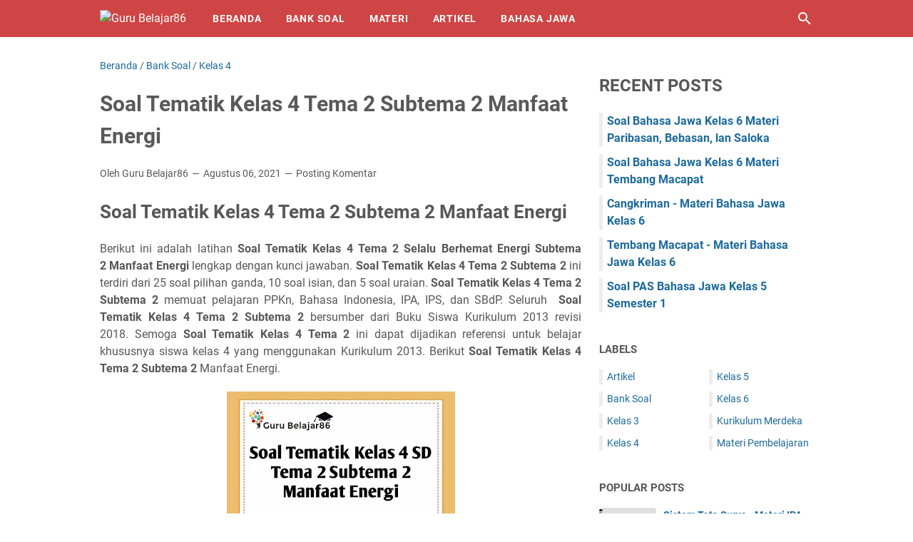

--- FILE ---
content_type: text/html; charset=utf-8
request_url: https://www.google.com/recaptcha/api2/aframe
body_size: 270
content:
<!DOCTYPE HTML><html><head><meta http-equiv="content-type" content="text/html; charset=UTF-8"></head><body><script nonce="FfKQ_JnCbmBGJRMODZ3Thw">/** Anti-fraud and anti-abuse applications only. See google.com/recaptcha */ try{var clients={'sodar':'https://pagead2.googlesyndication.com/pagead/sodar?'};window.addEventListener("message",function(a){try{if(a.source===window.parent){var b=JSON.parse(a.data);var c=clients[b['id']];if(c){var d=document.createElement('img');d.src=c+b['params']+'&rc='+(localStorage.getItem("rc::a")?sessionStorage.getItem("rc::b"):"");window.document.body.appendChild(d);sessionStorage.setItem("rc::e",parseInt(sessionStorage.getItem("rc::e")||0)+1);localStorage.setItem("rc::h",'1768760406973');}}}catch(b){}});window.parent.postMessage("_grecaptcha_ready", "*");}catch(b){}</script></body></html>

--- FILE ---
content_type: text/javascript; charset=UTF-8
request_url: https://www.gurubelajar86.com/2021/08/soal-tematik-kelas-4-tema-2-subtema-2.html?action=getFeed&widgetId=Feed1&widgetType=Feed&responseType=js&xssi_token=AOuZoY4X7FSqe5g1XFo-20qMUK52R5J1xQ%3A1768760404543
body_size: 173
content:
try {
_WidgetManager._HandleControllerResult('Feed1', 'getFeed',{'status': 'ok', 'feed': {'entries': [{'title': 'Soal Bahasa Jawa Kelas 6 Materi Paribasan, Bebasan, lan Saloka', 'link': 'https://www.gurubelajar86.com/2024/03/soal-bahasa-jawa-kelas-6-materi.html', 'publishedDate': '2024-03-05T05:12:00.000-08:00', 'author': 'Guru Belajar86'}, {'title': 'Soal Bahasa Jawa Kelas 6 Materi Tembang Macapat', 'link': 'https://www.gurubelajar86.com/2024/03/soal-bahasa-jawa-kelas-6-materi-tembang.html', 'publishedDate': '2024-03-02T03:04:00.000-08:00', 'author': 'Guru Belajar86'}, {'title': 'Cangkriman - Materi Bahasa Jawa Kelas 6', 'link': 'https://www.gurubelajar86.com/2024/01/cangkriman-materi-bahasa-jawa-kelas-6.html', 'publishedDate': '2024-01-31T04:23:00.000-08:00', 'author': 'Guru Belajar86'}, {'title': 'Tembang Macapat - Materi Bahasa Jawa Kelas 6', 'link': 'https://www.gurubelajar86.com/2024/01/tembang-macapat-materi-bahasa-jawa.html', 'publishedDate': '2024-01-26T15:26:00.000-08:00', 'author': 'Guru Belajar86'}, {'title': 'Soal PAS Bahasa Jawa Kelas 5 Semester 1', 'link': 'https://www.gurubelajar86.com/2024/01/soal-pas-bahasa-jawa-kelas-5-semester-1.html', 'publishedDate': '2024-01-24T23:34:00.000-08:00', 'author': 'Guru Belajar86'}], 'title': 'Guru Belajar86'}});
} catch (e) {
  if (typeof log != 'undefined') {
    log('HandleControllerResult failed: ' + e);
  }
}


--- FILE ---
content_type: text/javascript; charset=UTF-8
request_url: https://www.gurubelajar86.com/feeds/posts/summary/-/Kelas%204?alt=json-in-script&callback=bacaJuga&max-results=5
body_size: 2426
content:
// API callback
bacaJuga({"version":"1.0","encoding":"UTF-8","feed":{"xmlns":"http://www.w3.org/2005/Atom","xmlns$openSearch":"http://a9.com/-/spec/opensearchrss/1.0/","xmlns$blogger":"http://schemas.google.com/blogger/2008","xmlns$georss":"http://www.georss.org/georss","xmlns$gd":"http://schemas.google.com/g/2005","xmlns$thr":"http://purl.org/syndication/thread/1.0","id":{"$t":"tag:blogger.com,1999:blog-7878071707745643651"},"updated":{"$t":"2025-12-28T09:53:52.800+07:00"},"category":[{"term":"Bank Soal"},{"term":"Kelas 5"},{"term":"Kelas 6"},{"term":"Materi Pembelajaran"},{"term":"Artikel"},{"term":"Kelas 4"},{"term":"Kelas 3"},{"term":"Kurikulum Merdeka"}],"title":{"type":"text","$t":"Guru Belajar86"},"subtitle":{"type":"html","$t":"Blog Guru Belajar86 merupakan blog yang berisi tentang seputar informasi pada dunia pendidikan. Blog ini menyajikan tentang perangkat pembelajaran, materi pembelajaran, buku guru dan siswa kurikulum 2013, bank soal, soal online, artikel yang bertema pendidikan serta membahas Penelitian Tindakan Kelas (PTK) yang sangat dibutuhkan oleh guru."},"link":[{"rel":"http://schemas.google.com/g/2005#feed","type":"application/atom+xml","href":"https:\/\/www.gurubelajar86.com\/feeds\/posts\/summary"},{"rel":"self","type":"application/atom+xml","href":"https:\/\/www.blogger.com\/feeds\/7878071707745643651\/posts\/summary\/-\/Kelas+4?alt=json-in-script\u0026max-results=5"},{"rel":"alternate","type":"text/html","href":"https:\/\/www.gurubelajar86.com\/search\/label\/Kelas%204"},{"rel":"hub","href":"http://pubsubhubbub.appspot.com/"},{"rel":"next","type":"application/atom+xml","href":"https:\/\/www.blogger.com\/feeds\/7878071707745643651\/posts\/summary\/-\/Kelas+4\/-\/Kelas+4?alt=json-in-script\u0026start-index=6\u0026max-results=5"}],"author":[{"name":{"$t":"Guru Belajar86"},"uri":{"$t":"http:\/\/www.blogger.com\/profile\/12755968927982259167"},"email":{"$t":"noreply@blogger.com"},"gd$image":{"rel":"http://schemas.google.com/g/2005#thumbnail","width":"16","height":"16","src":"https:\/\/img1.blogblog.com\/img\/b16-rounded.gif"}}],"generator":{"version":"7.00","uri":"http://www.blogger.com","$t":"Blogger"},"openSearch$totalResults":{"$t":"25"},"openSearch$startIndex":{"$t":"1"},"openSearch$itemsPerPage":{"$t":"5"},"entry":[{"id":{"$t":"tag:blogger.com,1999:blog-7878071707745643651.post-3233219189034058778"},"published":{"$t":"2022-11-21T10:42:00.003+07:00"},"updated":{"$t":"2022-11-21T10:42:12.366+07:00"},"category":[{"scheme":"http://www.blogger.com/atom/ns#","term":"Bank Soal"},{"scheme":"http://www.blogger.com/atom/ns#","term":"Kelas 4"}],"title":{"type":"text","$t":"Soal Tematik Kelas 4 Tema 6 Subtema 3 Giat Berusaha Meraih Cita-Cita"},"summary":{"type":"text","$t":"Soal Tematik Kelas 4 Tema 6\u0026nbsp;Subtema 3\u0026nbsp;Giat Berusaha Meraih Cita-Cita.Berikut ini adalah latihan\u0026nbsp;Soal Tematik Kelas 4 Tema 6\u0026nbsp;Subtema 3\u0026nbsp;Hebatnya Cita-Citaku.\u0026nbsp;lengkap dengan kunci jawaban.\u0026nbsp;Soal Tematik Kelas 4 Tema 6 Subtema 3\u0026nbsp;ini terdiri dari 25 soal pilihan ganda, 10 soal isian, dan 5 soal uraian.\u0026nbsp;Soal Tematik Kelas 4 Tema 6 Subtema 3\u0026nbsp;memuat "},"link":[{"rel":"replies","type":"application/atom+xml","href":"https:\/\/www.gurubelajar86.com\/feeds\/3233219189034058778\/comments\/default","title":"Posting Komentar"},{"rel":"replies","type":"text/html","href":"https:\/\/www.gurubelajar86.com\/2022\/11\/soal-tematik-kelas-4-tema-6-subtema-3.html#comment-form","title":"0 Komentar"},{"rel":"edit","type":"application/atom+xml","href":"https:\/\/www.blogger.com\/feeds\/7878071707745643651\/posts\/default\/3233219189034058778"},{"rel":"self","type":"application/atom+xml","href":"https:\/\/www.blogger.com\/feeds\/7878071707745643651\/posts\/default\/3233219189034058778"},{"rel":"alternate","type":"text/html","href":"https:\/\/www.gurubelajar86.com\/2022\/11\/soal-tematik-kelas-4-tema-6-subtema-3.html","title":"Soal Tematik Kelas 4 Tema 6 Subtema 3 Giat Berusaha Meraih Cita-Cita"}],"author":[{"name":{"$t":"Guru Belajar86"},"uri":{"$t":"http:\/\/www.blogger.com\/profile\/12755968927982259167"},"email":{"$t":"noreply@blogger.com"},"gd$image":{"rel":"http://schemas.google.com/g/2005#thumbnail","width":"16","height":"16","src":"https:\/\/img1.blogblog.com\/img\/b16-rounded.gif"}}],"media$thumbnail":{"xmlns$media":"http://search.yahoo.com/mrss/","url":"https:\/\/blogger.googleusercontent.com\/img\/b\/R29vZ2xl\/AVvXsEiXicStBX3fJ8k8j34Rm7ThkLoSnkBC0X9D_xVAwsyEEApmC66dDkgA6ID6K_KeNLkCj2H8zAcpXEbzCoCZVuTOKQWjt5wNDlS97RsyZ6I4BggXo88vehX-okKQEzub5wEyi0Zi-7_sCmE\/s72-c\/20201203_213511.jpg","height":"72","width":"72"},"thr$total":{"$t":"0"},"georss$featurename":{"$t":"Indonesia"},"georss$point":{"$t":"-0.789275 113.921327"},"georss$box":{"$t":"-29.099508836178845 78.765077 27.520958836178846 149.07757700000002"}},{"id":{"$t":"tag:blogger.com,1999:blog-7878071707745643651.post-3010575026686208512"},"published":{"$t":"2022-11-19T17:18:00.008+07:00"},"updated":{"$t":"2022-11-21T10:42:39.713+07:00"},"category":[{"scheme":"http://www.blogger.com/atom/ns#","term":"Bank Soal"},{"scheme":"http://www.blogger.com/atom/ns#","term":"Kelas 4"}],"title":{"type":"text","$t":"Soal Tematik Kelas 4 Tema 6 Subtema 2 Hebatnya Cita-Citaku"},"summary":{"type":"text","$t":"Soal Tematik Kelas 4 Tema 6\u0026nbsp;Subtema 2\u0026nbsp;Hebatnya Cita-CitakuBerikut ini adalah latihan\u0026nbsp;Soal Tematik Kelas 4 Tema 6\u0026nbsp;Subtema 2\u0026nbsp;Hebatnya Cita-Citaku.\u0026nbsp;lengkap dengan kunci jawaban.\u0026nbsp;Soal Tematik Kelas 4 Tema 6 Subtema 2\u0026nbsp;ini terdiri dari 25 soal pilihan ganda, 10 soal isian, dan 5 soal uraian.\u0026nbsp;Soal Tematik Kelas 4 Tema 6 Subtema 2\u0026nbsp;memuat pelajaran PPKn, "},"link":[{"rel":"replies","type":"application/atom+xml","href":"https:\/\/www.gurubelajar86.com\/feeds\/3010575026686208512\/comments\/default","title":"Posting Komentar"},{"rel":"replies","type":"text/html","href":"https:\/\/www.gurubelajar86.com\/2022\/11\/soal-tematik-kelas-4-tema-6-subtema-2.html#comment-form","title":"0 Komentar"},{"rel":"edit","type":"application/atom+xml","href":"https:\/\/www.blogger.com\/feeds\/7878071707745643651\/posts\/default\/3010575026686208512"},{"rel":"self","type":"application/atom+xml","href":"https:\/\/www.blogger.com\/feeds\/7878071707745643651\/posts\/default\/3010575026686208512"},{"rel":"alternate","type":"text/html","href":"https:\/\/www.gurubelajar86.com\/2022\/11\/soal-tematik-kelas-4-tema-6-subtema-2.html","title":"Soal Tematik Kelas 4 Tema 6 Subtema 2 Hebatnya Cita-Citaku"}],"author":[{"name":{"$t":"Guru Belajar86"},"uri":{"$t":"http:\/\/www.blogger.com\/profile\/12755968927982259167"},"email":{"$t":"noreply@blogger.com"},"gd$image":{"rel":"http://schemas.google.com/g/2005#thumbnail","width":"16","height":"16","src":"https:\/\/img1.blogblog.com\/img\/b16-rounded.gif"}}],"media$thumbnail":{"xmlns$media":"http://search.yahoo.com/mrss/","url":"https:\/\/blogger.googleusercontent.com\/img\/b\/R29vZ2xl\/AVvXsEjAC_x1hVU1nlZ9wXvROWtEl3MF-ILE8_bHw0HjyMkrZdd7V5ovXutTOAux_Z3n9OA3qB-g7Hw-T8x9iy_usJkcFde4yjcexDjIPffik0fadLIlgISn1UwgerDmtpvIhlWmm2VXhxtbvOw\/s72-c\/20201203_213417.jpg","height":"72","width":"72"},"thr$total":{"$t":"0"},"georss$featurename":{"$t":"Indonesia"},"georss$point":{"$t":"-0.789275 113.921327"},"georss$box":{"$t":"-29.099508836178845 78.765077 27.520958836178846 149.07757700000002"}},{"id":{"$t":"tag:blogger.com,1999:blog-7878071707745643651.post-4276130061614301221"},"published":{"$t":"2022-10-21T15:10:00.004+07:00"},"updated":{"$t":"2022-10-25T10:17:09.179+07:00"},"category":[{"scheme":"http://www.blogger.com/atom/ns#","term":"Bank Soal"},{"scheme":"http://www.blogger.com/atom/ns#","term":"Kelas 4"}],"title":{"type":"text","$t":"Soal Tematik Kelas 4 Tema 5 Subtema 3"},"summary":{"type":"text","$t":"Soal Tematik Kelas 4 Tema 5 Subtema 3Berikut ini adalah latihan\u0026nbsp;Soal Tematik Kelas 4 Tema 5 Subtema 3\u0026nbsp;lengkap dengan kunci jawaban.\u0026nbsp;Soal Tematik Kelas 4 Tema 5 Subtema 3\u0026nbsp;ini terdiri dari 25 soal pilihan ganda, 10 soal isian, dan 5 soal uraian. Seluruh\u0026nbsp;Soal Tematik Kelas 4 Tema 5 Subtema 3\u0026nbsp;bersumber dari Buku Siswa Kurikulum 2013. Semoga\u0026nbsp;Soal Tematik Kelas 4 Tema"},"link":[{"rel":"replies","type":"application/atom+xml","href":"https:\/\/www.gurubelajar86.com\/feeds\/4276130061614301221\/comments\/default","title":"Posting Komentar"},{"rel":"replies","type":"text/html","href":"https:\/\/www.gurubelajar86.com\/2022\/10\/soal-tematik-kelas-4-tema-5-subtema-3.html#comment-form","title":"0 Komentar"},{"rel":"edit","type":"application/atom+xml","href":"https:\/\/www.blogger.com\/feeds\/7878071707745643651\/posts\/default\/4276130061614301221"},{"rel":"self","type":"application/atom+xml","href":"https:\/\/www.blogger.com\/feeds\/7878071707745643651\/posts\/default\/4276130061614301221"},{"rel":"alternate","type":"text/html","href":"https:\/\/www.gurubelajar86.com\/2022\/10\/soal-tematik-kelas-4-tema-5-subtema-3.html","title":"Soal Tematik Kelas 4 Tema 5 Subtema 3"}],"author":[{"name":{"$t":"Guru Belajar86"},"uri":{"$t":"http:\/\/www.blogger.com\/profile\/12755968927982259167"},"email":{"$t":"noreply@blogger.com"},"gd$image":{"rel":"http://schemas.google.com/g/2005#thumbnail","width":"16","height":"16","src":"https:\/\/img1.blogblog.com\/img\/b16-rounded.gif"}}],"media$thumbnail":{"xmlns$media":"http://search.yahoo.com/mrss/","url":"https:\/\/blogger.googleusercontent.com\/img\/b\/R29vZ2xl\/AVvXsEjCqqQVGtexqFUNCx1KfDUmCSkSm3eh-rpto3RmzGEvlK6ljjSN8s6VFT5IgXogZJ3fgfQTk1VaW7b0wEYQGHEvQ2L7zmiDWd8QuWvBbdpq5rDORH6r7zjQLfqM3lsxBnFFDgHZxobDZaDnRix6JhaQFJ-sV3ntW3B94OLlMZZFtFzGKTEtqMTy1Aym\/s72-w320-h180-c\/20221021_150755_0000.png","height":"72","width":"72"},"thr$total":{"$t":"0"},"georss$featurename":{"$t":"Indonesia"},"georss$point":{"$t":"-0.789275 113.921327"},"georss$box":{"$t":"-18.008389868162702 78.765077000000034 16.429839868162702 149.07757699999996"}},{"id":{"$t":"tag:blogger.com,1999:blog-7878071707745643651.post-2950862681091317180"},"published":{"$t":"2022-10-20T16:35:00.004+07:00"},"updated":{"$t":"2022-10-25T10:17:57.414+07:00"},"category":[{"scheme":"http://www.blogger.com/atom/ns#","term":"Bank Soal"},{"scheme":"http://www.blogger.com/atom/ns#","term":"Kelas 4"}],"title":{"type":"text","$t":"Soal Tematik Kelas 4 Tema 5 Subtema 2"},"summary":{"type":"text","$t":"Soal Tematik Kelas 4 Tema 5 Subtema 2Berikut ini adalah latihan\u0026nbsp;Soal Tematik Kelas 4 Tema 5 Subtema 2\u0026nbsp;lengkap dengan kunci jawaban.\u0026nbsp;Soal Tematik Kelas 4 Tema 5 Subtema 2\u0026nbsp;ini terdiri dari 25 soal pilihan ganda, 10 soal isian, dan 5 soal uraian. Seluruh\u0026nbsp;Soal Tematik Kelas 4 Tema 5 Subtema 2\u0026nbsp;bersumber dari Buku Siswa Kurikulum 2013. Semoga\u0026nbsp;Soal Tematik Kelas 4 Tema"},"link":[{"rel":"replies","type":"application/atom+xml","href":"https:\/\/www.gurubelajar86.com\/feeds\/2950862681091317180\/comments\/default","title":"Posting Komentar"},{"rel":"replies","type":"text/html","href":"https:\/\/www.gurubelajar86.com\/2022\/10\/soal-tematik-kelas-4-tema-5-subtema-2.html#comment-form","title":"0 Komentar"},{"rel":"edit","type":"application/atom+xml","href":"https:\/\/www.blogger.com\/feeds\/7878071707745643651\/posts\/default\/2950862681091317180"},{"rel":"self","type":"application/atom+xml","href":"https:\/\/www.blogger.com\/feeds\/7878071707745643651\/posts\/default\/2950862681091317180"},{"rel":"alternate","type":"text/html","href":"https:\/\/www.gurubelajar86.com\/2022\/10\/soal-tematik-kelas-4-tema-5-subtema-2.html","title":"Soal Tematik Kelas 4 Tema 5 Subtema 2"}],"author":[{"name":{"$t":"Guru Belajar86"},"uri":{"$t":"http:\/\/www.blogger.com\/profile\/12755968927982259167"},"email":{"$t":"noreply@blogger.com"},"gd$image":{"rel":"http://schemas.google.com/g/2005#thumbnail","width":"16","height":"16","src":"https:\/\/img1.blogblog.com\/img\/b16-rounded.gif"}}],"media$thumbnail":{"xmlns$media":"http://search.yahoo.com/mrss/","url":"https:\/\/blogger.googleusercontent.com\/img\/b\/R29vZ2xl\/AVvXsEhL5N9x4d5BZBHbS8qOHjZthtd-VaMRUcj2Gdgxv3Wp9tU0o669icWwbUofsZ3QTsbPImz5mGqHaWGmvusjfaCojy6nwZImyLcEHgDqemUUTfiRKVH0auZ37AOZ5Ukx-EFUCMvsgIrF5ofbynCuwhHmavzar0FZm94-_AvqADeK7nBfCyhHsMqoISNe\/s72-w320-h180-c\/20221020_163312_0000.png","height":"72","width":"72"},"thr$total":{"$t":"0"},"georss$featurename":{"$t":"Indonesia"},"georss$point":{"$t":"-0.789275 113.921327"},"georss$box":{"$t":"-29.099508836178845 78.765077 27.520958836178846 149.07757700000002"}},{"id":{"$t":"tag:blogger.com,1999:blog-7878071707745643651.post-3178840730385178266"},"published":{"$t":"2022-10-20T11:57:00.005+07:00"},"updated":{"$t":"2022-10-25T10:18:51.898+07:00"},"category":[{"scheme":"http://www.blogger.com/atom/ns#","term":"Bank Soal"},{"scheme":"http://www.blogger.com/atom/ns#","term":"Kelas 4"}],"title":{"type":"text","$t":"Soal Tematik Kelas 4 Tema 5 Subtema 1"},"summary":{"type":"text","$t":"Soal Tematik Kelas 4 Tema 5 Subtema 1Berikut ini adalah latihan\u0026nbsp;Soal Tematik Kelas 4 Tema 5 Subtema 1\u0026nbsp;lengkap dengan kunci jawaban.\u0026nbsp;Soal Tematik Kelas 4 Tema 5 Subtema 1\u0026nbsp;ini terdiri dari 25 soal pilihan ganda, 10 soal isian, dan 5 soal uraian. Seluruh\u0026nbsp;Soal Tematik Kelas 4 Tema 5 Subtema 1\u0026nbsp;bersumber dari Buku Siswa Kurikulum 2013. Semoga\u0026nbsp;Soal Tematik Kelas 4 Tema"},"link":[{"rel":"replies","type":"application/atom+xml","href":"https:\/\/www.gurubelajar86.com\/feeds\/3178840730385178266\/comments\/default","title":"Posting Komentar"},{"rel":"replies","type":"text/html","href":"https:\/\/www.gurubelajar86.com\/2022\/10\/soal-tematik-kelas-4-tema-5-subtema-.html#comment-form","title":"0 Komentar"},{"rel":"edit","type":"application/atom+xml","href":"https:\/\/www.blogger.com\/feeds\/7878071707745643651\/posts\/default\/3178840730385178266"},{"rel":"self","type":"application/atom+xml","href":"https:\/\/www.blogger.com\/feeds\/7878071707745643651\/posts\/default\/3178840730385178266"},{"rel":"alternate","type":"text/html","href":"https:\/\/www.gurubelajar86.com\/2022\/10\/soal-tematik-kelas-4-tema-5-subtema-.html","title":"Soal Tematik Kelas 4 Tema 5 Subtema 1"}],"author":[{"name":{"$t":"Guru Belajar86"},"uri":{"$t":"http:\/\/www.blogger.com\/profile\/12755968927982259167"},"email":{"$t":"noreply@blogger.com"},"gd$image":{"rel":"http://schemas.google.com/g/2005#thumbnail","width":"16","height":"16","src":"https:\/\/img1.blogblog.com\/img\/b16-rounded.gif"}}],"media$thumbnail":{"xmlns$media":"http://search.yahoo.com/mrss/","url":"https:\/\/blogger.googleusercontent.com\/img\/b\/R29vZ2xl\/AVvXsEio7L9Oa1GnopXy_z1V6x28uhlVLlNZR0qF6yzZQ5mXD9kX3u9C5a5hQlkCegUUbh1OhQWmxqyXSPXnhW6RwSve4ZUen6gLNNKbZhpNx8E_CcdAd7KMyyEbuBYmmWcmF057UHdxyVt8WKzyr__bxNtfN7smUmiKfGS2Ptq40IagCT7iNH_pNfI1E5z4\/s72-w320-h180-c\/png_20221020_115511_0000.png","height":"72","width":"72"},"thr$total":{"$t":"0"},"georss$featurename":{"$t":"Indonesia"},"georss$point":{"$t":"-0.789275 113.921327"},"georss$box":{"$t":"-29.099508836178845 78.765077 27.520958836178846 149.07757700000002"}}]}});

--- FILE ---
content_type: text/javascript; charset=UTF-8
request_url: https://www.gurubelajar86.com/feeds/posts/summary/-/Bank%20Soal?alt=json-in-script&callback=bacaJuga&max-results=5
body_size: 2683
content:
// API callback
bacaJuga({"version":"1.0","encoding":"UTF-8","feed":{"xmlns":"http://www.w3.org/2005/Atom","xmlns$openSearch":"http://a9.com/-/spec/opensearchrss/1.0/","xmlns$blogger":"http://schemas.google.com/blogger/2008","xmlns$georss":"http://www.georss.org/georss","xmlns$gd":"http://schemas.google.com/g/2005","xmlns$thr":"http://purl.org/syndication/thread/1.0","id":{"$t":"tag:blogger.com,1999:blog-7878071707745643651"},"updated":{"$t":"2025-12-28T09:53:52.800+07:00"},"category":[{"term":"Bank Soal"},{"term":"Kelas 5"},{"term":"Kelas 6"},{"term":"Materi Pembelajaran"},{"term":"Artikel"},{"term":"Kelas 4"},{"term":"Kelas 3"},{"term":"Kurikulum Merdeka"}],"title":{"type":"text","$t":"Guru Belajar86"},"subtitle":{"type":"html","$t":"Blog Guru Belajar86 merupakan blog yang berisi tentang seputar informasi pada dunia pendidikan. Blog ini menyajikan tentang perangkat pembelajaran, materi pembelajaran, buku guru dan siswa kurikulum 2013, bank soal, soal online, artikel yang bertema pendidikan serta membahas Penelitian Tindakan Kelas (PTK) yang sangat dibutuhkan oleh guru."},"link":[{"rel":"http://schemas.google.com/g/2005#feed","type":"application/atom+xml","href":"https:\/\/www.gurubelajar86.com\/feeds\/posts\/summary"},{"rel":"self","type":"application/atom+xml","href":"https:\/\/www.blogger.com\/feeds\/7878071707745643651\/posts\/summary\/-\/Bank+Soal?alt=json-in-script\u0026max-results=5"},{"rel":"alternate","type":"text/html","href":"https:\/\/www.gurubelajar86.com\/search\/label\/Bank%20Soal"},{"rel":"hub","href":"http://pubsubhubbub.appspot.com/"},{"rel":"next","type":"application/atom+xml","href":"https:\/\/www.blogger.com\/feeds\/7878071707745643651\/posts\/summary\/-\/Bank+Soal\/-\/Bank+Soal?alt=json-in-script\u0026start-index=6\u0026max-results=5"}],"author":[{"name":{"$t":"Guru Belajar86"},"uri":{"$t":"http:\/\/www.blogger.com\/profile\/12755968927982259167"},"email":{"$t":"noreply@blogger.com"},"gd$image":{"rel":"http://schemas.google.com/g/2005#thumbnail","width":"16","height":"16","src":"https:\/\/img1.blogblog.com\/img\/b16-rounded.gif"}}],"generator":{"version":"7.00","uri":"http://www.blogger.com","$t":"Blogger"},"openSearch$totalResults":{"$t":"110"},"openSearch$startIndex":{"$t":"1"},"openSearch$itemsPerPage":{"$t":"5"},"entry":[{"id":{"$t":"tag:blogger.com,1999:blog-7878071707745643651.post-1032422055995417775"},"published":{"$t":"2023-10-07T18:23:00.014+07:00"},"updated":{"$t":"2023-10-07T18:27:39.930+07:00"},"category":[{"scheme":"http://www.blogger.com/atom/ns#","term":"Bank Soal"},{"scheme":"http://www.blogger.com/atom/ns#","term":"Kelas 5"},{"scheme":"http://www.blogger.com/atom/ns#","term":"Kurikulum Merdeka"}],"title":{"type":"text","$t":"Soal IPAS Kelas 5 Bab 2 Harmoni dalam Ekosistem Kurikulum Merdeka"},"summary":{"type":"text","$t":"Soal IPAS Kelas 5 Bab 2 Harmoni dalam Ekosistem Kurikulum Merdeka.Berikut ini adalah latihan Soal IPAS Kelas 5 Bab 2 Harmoni dalam Ekosistem. Soal IPAS Kelas 5 Bab 2 Harmoni dalam Ekosistem ini terdiri dari 25 soal pilihan ganda, 10 soal isian, dan 5 soal uraian. Seluruh Soal IPAS Kelas 5 Bab 2 Harmoni dalam Ekosistem Kurikulum Merdeka bersumber dari Buku Siswa Kurikulum Merdeka. Soal IPAS Kelas "},"link":[{"rel":"replies","type":"application/atom+xml","href":"https:\/\/www.gurubelajar86.com\/feeds\/1032422055995417775\/comments\/default","title":"Posting Komentar"},{"rel":"replies","type":"text/html","href":"https:\/\/www.gurubelajar86.com\/2023\/10\/soal-ipas-kelas-5-bab-2.html#comment-form","title":"0 Komentar"},{"rel":"edit","type":"application/atom+xml","href":"https:\/\/www.blogger.com\/feeds\/7878071707745643651\/posts\/default\/1032422055995417775"},{"rel":"self","type":"application/atom+xml","href":"https:\/\/www.blogger.com\/feeds\/7878071707745643651\/posts\/default\/1032422055995417775"},{"rel":"alternate","type":"text/html","href":"https:\/\/www.gurubelajar86.com\/2023\/10\/soal-ipas-kelas-5-bab-2.html","title":"Soal IPAS Kelas 5 Bab 2 Harmoni dalam Ekosistem Kurikulum Merdeka"}],"author":[{"name":{"$t":"Guru Belajar86"},"uri":{"$t":"http:\/\/www.blogger.com\/profile\/12755968927982259167"},"email":{"$t":"noreply@blogger.com"},"gd$image":{"rel":"http://schemas.google.com/g/2005#thumbnail","width":"16","height":"16","src":"https:\/\/img1.blogblog.com\/img\/b16-rounded.gif"}}],"media$thumbnail":{"xmlns$media":"http://search.yahoo.com/mrss/","url":"https:\/\/blogger.googleusercontent.com\/img\/b\/R29vZ2xl\/AVvXsEi8owFf3O4UE1JIuJi2kilmi4CTZt8J-qJyIjlu-uhb9Gl_nEF53FLkKfy-LEd4mLIFFk5Pv-Wq38gEDm7nkx6VFdT4omkWgurhTIKkUwCoE5ayoMcwJCKlKDa4OUh5o3EpouawWScpyBRqRaU05aNOFVZVF777eW72GHHzgp3znVsl6z_f2a17tFf9e18\/s72-c\/20231007_182508_0000.png","height":"72","width":"72"},"thr$total":{"$t":"0"}},{"id":{"$t":"tag:blogger.com,1999:blog-7878071707745643651.post-4839504260898723845"},"published":{"$t":"2023-10-05T10:47:00.000+07:00"},"updated":{"$t":"2023-10-05T10:47:27.495+07:00"},"category":[{"scheme":"http://www.blogger.com/atom/ns#","term":"Bank Soal"},{"scheme":"http://www.blogger.com/atom/ns#","term":"Kelas 5"},{"scheme":"http://www.blogger.com/atom/ns#","term":"Kurikulum Merdeka"}],"title":{"type":"text","$t":"Soal IPAS Kelas 5 Bab 1 Melihat Karena Cahaya, Mendengar Karena Bunyi Kurikulum Merdeka"},"summary":{"type":"text","$t":"Soal IPAS Kelas 5 Bab 1 Melihat Karena Cahaya, Mendengar Karena Bunyi Kurikulum Merdeka.Berikut ini adalah latihan Soal IPAS Kelas 5 Bab 1 Melihat Karena Cahaya, Mendengar Karena Bunyi. Soal IPAS Kelas 5 Bab 1 Melihat Karena Cahaya, Mendengar Karena Bunyi ini terdiri dari 20 soal pilihan ganda, 10 soal isian, dan 5 soal uraian. Seluruh Soal IPAS Kelas 5 Bab 1 Melihat Karena Cahaya, Mendengar "},"link":[{"rel":"replies","type":"application/atom+xml","href":"https:\/\/www.gurubelajar86.com\/feeds\/4839504260898723845\/comments\/default","title":"Posting Komentar"},{"rel":"replies","type":"text/html","href":"https:\/\/www.gurubelajar86.com\/2023\/10\/soal-ipas-kelas-5-bab-1-kurikulum-merdeka.html#comment-form","title":"0 Komentar"},{"rel":"edit","type":"application/atom+xml","href":"https:\/\/www.blogger.com\/feeds\/7878071707745643651\/posts\/default\/4839504260898723845"},{"rel":"self","type":"application/atom+xml","href":"https:\/\/www.blogger.com\/feeds\/7878071707745643651\/posts\/default\/4839504260898723845"},{"rel":"alternate","type":"text/html","href":"https:\/\/www.gurubelajar86.com\/2023\/10\/soal-ipas-kelas-5-bab-1-kurikulum-merdeka.html","title":"Soal IPAS Kelas 5 Bab 1 Melihat Karena Cahaya, Mendengar Karena Bunyi Kurikulum Merdeka"}],"author":[{"name":{"$t":"Guru Belajar86"},"uri":{"$t":"http:\/\/www.blogger.com\/profile\/12755968927982259167"},"email":{"$t":"noreply@blogger.com"},"gd$image":{"rel":"http://schemas.google.com/g/2005#thumbnail","width":"16","height":"16","src":"https:\/\/img1.blogblog.com\/img\/b16-rounded.gif"}}],"media$thumbnail":{"xmlns$media":"http://search.yahoo.com/mrss/","url":"https:\/\/blogger.googleusercontent.com\/img\/b\/R29vZ2xl\/AVvXsEg0_bhWE6O0sUsag2j4i6TljR2JR_rWMrIaJdHFr57AuJAvD69GZa9-YNl7cMFAk4InPwxErckSVRMHhjV6YLA6LoAkY5A4PxaD_sLpAgAzVprsV31WCxgLGYJAkZz_qrMEqzyxt9t4vmnCfyBZ9GH4iDysz5aqkUcjNEK45PyfZ8N4YPWeX8uzNMkw0dQ\/s72-c\/20231005_104251_0000.png","height":"72","width":"72"},"thr$total":{"$t":"0"}},{"id":{"$t":"tag:blogger.com,1999:blog-7878071707745643651.post-1236445574800634771"},"published":{"$t":"2023-10-05T08:48:00.014+07:00"},"updated":{"$t":"2023-10-05T10:38:42.486+07:00"},"category":[{"scheme":"http://www.blogger.com/atom/ns#","term":"Bank Soal"},{"scheme":"http://www.blogger.com/atom/ns#","term":"Kelas 5"},{"scheme":"http://www.blogger.com/atom/ns#","term":"Kurikulum Merdeka"}],"title":{"type":"text","$t":"Soal Pendidikan Pancasila Kelas 5 Bab 1 Pancasila dalam Kehidupanku Kurikulum Merdeka"},"summary":{"type":"text","$t":"Soal Pendidikan Pancasila Kelas 5 Bab 1 Pancasila dalam Kehidupanku Kurikulum Merdeka.Berikut ini adalah latihan Soal Pendidikan Pancasila Kelas 5 Bab 1 Pancasila dalam Kehidupanku. Soal Soal Pendidikan Pancasila Kelas 5 Bab 1 Pancasila dalam Kehidupanku ini terdiri dari 20 soal pilihan ganda, 10 soal isian, dan 5 soal uraian. Seluruh Soal Pendidikan Pancasila Kelas 5 Bab 1 Pancasila dalam "},"link":[{"rel":"replies","type":"application/atom+xml","href":"https:\/\/www.gurubelajar86.com\/feeds\/1236445574800634771\/comments\/default","title":"Posting Komentar"},{"rel":"replies","type":"text/html","href":"https:\/\/www.gurubelajar86.com\/2023\/10\/soal-pendidikan-pancasila-kelas-5-bab-1.html#comment-form","title":"0 Komentar"},{"rel":"edit","type":"application/atom+xml","href":"https:\/\/www.blogger.com\/feeds\/7878071707745643651\/posts\/default\/1236445574800634771"},{"rel":"self","type":"application/atom+xml","href":"https:\/\/www.blogger.com\/feeds\/7878071707745643651\/posts\/default\/1236445574800634771"},{"rel":"alternate","type":"text/html","href":"https:\/\/www.gurubelajar86.com\/2023\/10\/soal-pendidikan-pancasila-kelas-5-bab-1.html","title":"Soal Pendidikan Pancasila Kelas 5 Bab 1 Pancasila dalam Kehidupanku Kurikulum Merdeka"}],"author":[{"name":{"$t":"Guru Belajar86"},"uri":{"$t":"http:\/\/www.blogger.com\/profile\/12755968927982259167"},"email":{"$t":"noreply@blogger.com"},"gd$image":{"rel":"http://schemas.google.com/g/2005#thumbnail","width":"16","height":"16","src":"https:\/\/img1.blogblog.com\/img\/b16-rounded.gif"}}],"media$thumbnail":{"xmlns$media":"http://search.yahoo.com/mrss/","url":"https:\/\/blogger.googleusercontent.com\/img\/b\/R29vZ2xl\/[base64]\/s72-c\/20231005_090723_0000.png","height":"72","width":"72"},"thr$total":{"$t":"0"}},{"id":{"$t":"tag:blogger.com,1999:blog-7878071707745643651.post-3233219189034058778"},"published":{"$t":"2022-11-21T10:42:00.003+07:00"},"updated":{"$t":"2022-11-21T10:42:12.366+07:00"},"category":[{"scheme":"http://www.blogger.com/atom/ns#","term":"Bank Soal"},{"scheme":"http://www.blogger.com/atom/ns#","term":"Kelas 4"}],"title":{"type":"text","$t":"Soal Tematik Kelas 4 Tema 6 Subtema 3 Giat Berusaha Meraih Cita-Cita"},"summary":{"type":"text","$t":"Soal Tematik Kelas 4 Tema 6\u0026nbsp;Subtema 3\u0026nbsp;Giat Berusaha Meraih Cita-Cita.Berikut ini adalah latihan\u0026nbsp;Soal Tematik Kelas 4 Tema 6\u0026nbsp;Subtema 3\u0026nbsp;Hebatnya Cita-Citaku.\u0026nbsp;lengkap dengan kunci jawaban.\u0026nbsp;Soal Tematik Kelas 4 Tema 6 Subtema 3\u0026nbsp;ini terdiri dari 25 soal pilihan ganda, 10 soal isian, dan 5 soal uraian.\u0026nbsp;Soal Tematik Kelas 4 Tema 6 Subtema 3\u0026nbsp;memuat "},"link":[{"rel":"replies","type":"application/atom+xml","href":"https:\/\/www.gurubelajar86.com\/feeds\/3233219189034058778\/comments\/default","title":"Posting Komentar"},{"rel":"replies","type":"text/html","href":"https:\/\/www.gurubelajar86.com\/2022\/11\/soal-tematik-kelas-4-tema-6-subtema-3.html#comment-form","title":"0 Komentar"},{"rel":"edit","type":"application/atom+xml","href":"https:\/\/www.blogger.com\/feeds\/7878071707745643651\/posts\/default\/3233219189034058778"},{"rel":"self","type":"application/atom+xml","href":"https:\/\/www.blogger.com\/feeds\/7878071707745643651\/posts\/default\/3233219189034058778"},{"rel":"alternate","type":"text/html","href":"https:\/\/www.gurubelajar86.com\/2022\/11\/soal-tematik-kelas-4-tema-6-subtema-3.html","title":"Soal Tematik Kelas 4 Tema 6 Subtema 3 Giat Berusaha Meraih Cita-Cita"}],"author":[{"name":{"$t":"Guru Belajar86"},"uri":{"$t":"http:\/\/www.blogger.com\/profile\/12755968927982259167"},"email":{"$t":"noreply@blogger.com"},"gd$image":{"rel":"http://schemas.google.com/g/2005#thumbnail","width":"16","height":"16","src":"https:\/\/img1.blogblog.com\/img\/b16-rounded.gif"}}],"media$thumbnail":{"xmlns$media":"http://search.yahoo.com/mrss/","url":"https:\/\/blogger.googleusercontent.com\/img\/b\/R29vZ2xl\/AVvXsEiXicStBX3fJ8k8j34Rm7ThkLoSnkBC0X9D_xVAwsyEEApmC66dDkgA6ID6K_KeNLkCj2H8zAcpXEbzCoCZVuTOKQWjt5wNDlS97RsyZ6I4BggXo88vehX-okKQEzub5wEyi0Zi-7_sCmE\/s72-c\/20201203_213511.jpg","height":"72","width":"72"},"thr$total":{"$t":"0"},"georss$featurename":{"$t":"Indonesia"},"georss$point":{"$t":"-0.789275 113.921327"},"georss$box":{"$t":"-29.099508836178845 78.765077 27.520958836178846 149.07757700000002"}},{"id":{"$t":"tag:blogger.com,1999:blog-7878071707745643651.post-3010575026686208512"},"published":{"$t":"2022-11-19T17:18:00.008+07:00"},"updated":{"$t":"2022-11-21T10:42:39.713+07:00"},"category":[{"scheme":"http://www.blogger.com/atom/ns#","term":"Bank Soal"},{"scheme":"http://www.blogger.com/atom/ns#","term":"Kelas 4"}],"title":{"type":"text","$t":"Soal Tematik Kelas 4 Tema 6 Subtema 2 Hebatnya Cita-Citaku"},"summary":{"type":"text","$t":"Soal Tematik Kelas 4 Tema 6\u0026nbsp;Subtema 2\u0026nbsp;Hebatnya Cita-CitakuBerikut ini adalah latihan\u0026nbsp;Soal Tematik Kelas 4 Tema 6\u0026nbsp;Subtema 2\u0026nbsp;Hebatnya Cita-Citaku.\u0026nbsp;lengkap dengan kunci jawaban.\u0026nbsp;Soal Tematik Kelas 4 Tema 6 Subtema 2\u0026nbsp;ini terdiri dari 25 soal pilihan ganda, 10 soal isian, dan 5 soal uraian.\u0026nbsp;Soal Tematik Kelas 4 Tema 6 Subtema 2\u0026nbsp;memuat pelajaran PPKn, "},"link":[{"rel":"replies","type":"application/atom+xml","href":"https:\/\/www.gurubelajar86.com\/feeds\/3010575026686208512\/comments\/default","title":"Posting Komentar"},{"rel":"replies","type":"text/html","href":"https:\/\/www.gurubelajar86.com\/2022\/11\/soal-tematik-kelas-4-tema-6-subtema-2.html#comment-form","title":"0 Komentar"},{"rel":"edit","type":"application/atom+xml","href":"https:\/\/www.blogger.com\/feeds\/7878071707745643651\/posts\/default\/3010575026686208512"},{"rel":"self","type":"application/atom+xml","href":"https:\/\/www.blogger.com\/feeds\/7878071707745643651\/posts\/default\/3010575026686208512"},{"rel":"alternate","type":"text/html","href":"https:\/\/www.gurubelajar86.com\/2022\/11\/soal-tematik-kelas-4-tema-6-subtema-2.html","title":"Soal Tematik Kelas 4 Tema 6 Subtema 2 Hebatnya Cita-Citaku"}],"author":[{"name":{"$t":"Guru Belajar86"},"uri":{"$t":"http:\/\/www.blogger.com\/profile\/12755968927982259167"},"email":{"$t":"noreply@blogger.com"},"gd$image":{"rel":"http://schemas.google.com/g/2005#thumbnail","width":"16","height":"16","src":"https:\/\/img1.blogblog.com\/img\/b16-rounded.gif"}}],"media$thumbnail":{"xmlns$media":"http://search.yahoo.com/mrss/","url":"https:\/\/blogger.googleusercontent.com\/img\/b\/R29vZ2xl\/AVvXsEjAC_x1hVU1nlZ9wXvROWtEl3MF-ILE8_bHw0HjyMkrZdd7V5ovXutTOAux_Z3n9OA3qB-g7Hw-T8x9iy_usJkcFde4yjcexDjIPffik0fadLIlgISn1UwgerDmtpvIhlWmm2VXhxtbvOw\/s72-c\/20201203_213417.jpg","height":"72","width":"72"},"thr$total":{"$t":"0"},"georss$featurename":{"$t":"Indonesia"},"georss$point":{"$t":"-0.789275 113.921327"},"georss$box":{"$t":"-29.099508836178845 78.765077 27.520958836178846 149.07757700000002"}}]}});

--- FILE ---
content_type: text/javascript; charset=UTF-8
request_url: https://www.gurubelajar86.com/feeds/posts/summary/-/Kelas%204?alt=json-in-script&orderby=updated&max-results=0&callback=msRandomIndex
body_size: 583
content:
// API callback
msRandomIndex({"version":"1.0","encoding":"UTF-8","feed":{"xmlns":"http://www.w3.org/2005/Atom","xmlns$openSearch":"http://a9.com/-/spec/opensearchrss/1.0/","xmlns$blogger":"http://schemas.google.com/blogger/2008","xmlns$georss":"http://www.georss.org/georss","xmlns$gd":"http://schemas.google.com/g/2005","xmlns$thr":"http://purl.org/syndication/thread/1.0","id":{"$t":"tag:blogger.com,1999:blog-7878071707745643651"},"updated":{"$t":"2025-12-28T09:53:52.800+07:00"},"category":[{"term":"Bank Soal"},{"term":"Kelas 5"},{"term":"Kelas 6"},{"term":"Materi Pembelajaran"},{"term":"Artikel"},{"term":"Kelas 4"},{"term":"Kelas 3"},{"term":"Kurikulum Merdeka"}],"title":{"type":"text","$t":"Guru Belajar86"},"subtitle":{"type":"html","$t":"Blog Guru Belajar86 merupakan blog yang berisi tentang seputar informasi pada dunia pendidikan. Blog ini menyajikan tentang perangkat pembelajaran, materi pembelajaran, buku guru dan siswa kurikulum 2013, bank soal, soal online, artikel yang bertema pendidikan serta membahas Penelitian Tindakan Kelas (PTK) yang sangat dibutuhkan oleh guru."},"link":[{"rel":"http://schemas.google.com/g/2005#feed","type":"application/atom+xml","href":"https:\/\/www.gurubelajar86.com\/feeds\/posts\/summary"},{"rel":"self","type":"application/atom+xml","href":"https:\/\/www.blogger.com\/feeds\/7878071707745643651\/posts\/summary\/-\/Kelas+4?alt=json-in-script\u0026max-results=0\u0026orderby=updated"},{"rel":"alternate","type":"text/html","href":"https:\/\/www.gurubelajar86.com\/search\/label\/Kelas%204"},{"rel":"hub","href":"http://pubsubhubbub.appspot.com/"}],"author":[{"name":{"$t":"Guru Belajar86"},"uri":{"$t":"http:\/\/www.blogger.com\/profile\/12755968927982259167"},"email":{"$t":"noreply@blogger.com"},"gd$image":{"rel":"http://schemas.google.com/g/2005#thumbnail","width":"16","height":"16","src":"https:\/\/img1.blogblog.com\/img\/b16-rounded.gif"}}],"generator":{"version":"7.00","uri":"http://www.blogger.com","$t":"Blogger"},"openSearch$totalResults":{"$t":"25"},"openSearch$startIndex":{"$t":"1"},"openSearch$itemsPerPage":{"$t":"0"}}});

--- FILE ---
content_type: text/javascript; charset=UTF-8
request_url: https://www.gurubelajar86.com/feeds/posts/default/-/Kelas%204?alt=json-in-script&orderby=updated&start-index=6&max-results=5&callback=msRelatedPosts
body_size: 2491
content:
// API callback
msRelatedPosts({"version":"1.0","encoding":"UTF-8","feed":{"xmlns":"http://www.w3.org/2005/Atom","xmlns$openSearch":"http://a9.com/-/spec/opensearchrss/1.0/","xmlns$blogger":"http://schemas.google.com/blogger/2008","xmlns$georss":"http://www.georss.org/georss","xmlns$gd":"http://schemas.google.com/g/2005","xmlns$thr":"http://purl.org/syndication/thread/1.0","id":{"$t":"tag:blogger.com,1999:blog-7878071707745643651"},"updated":{"$t":"2025-12-28T09:53:52.800+07:00"},"category":[{"term":"Bank Soal"},{"term":"Kelas 5"},{"term":"Kelas 6"},{"term":"Materi Pembelajaran"},{"term":"Artikel"},{"term":"Kelas 4"},{"term":"Kelas 3"},{"term":"Kurikulum Merdeka"}],"title":{"type":"text","$t":"Guru Belajar86"},"subtitle":{"type":"html","$t":"Blog Guru Belajar86 merupakan blog yang berisi tentang seputar informasi pada dunia pendidikan. Blog ini menyajikan tentang perangkat pembelajaran, materi pembelajaran, buku guru dan siswa kurikulum 2013, bank soal, soal online, artikel yang bertema pendidikan serta membahas Penelitian Tindakan Kelas (PTK) yang sangat dibutuhkan oleh guru."},"link":[{"rel":"http://schemas.google.com/g/2005#feed","type":"application/atom+xml","href":"https:\/\/www.gurubelajar86.com\/feeds\/posts\/default"},{"rel":"self","type":"application/atom+xml","href":"https:\/\/www.blogger.com\/feeds\/7878071707745643651\/posts\/default\/-\/Kelas+4?alt=json-in-script\u0026start-index=6\u0026max-results=5\u0026orderby=updated"},{"rel":"alternate","type":"text/html","href":"https:\/\/www.gurubelajar86.com\/search\/label\/Kelas%204"},{"rel":"hub","href":"http://pubsubhubbub.appspot.com/"},{"rel":"previous","type":"application/atom+xml","href":"https:\/\/www.blogger.com\/feeds\/7878071707745643651\/posts\/default\/-\/Kelas+4\/-\/Kelas+4?alt=json-in-script\u0026start-index=1\u0026max-results=5\u0026orderby=updated"},{"rel":"next","type":"application/atom+xml","href":"https:\/\/www.blogger.com\/feeds\/7878071707745643651\/posts\/default\/-\/Kelas+4\/-\/Kelas+4?alt=json-in-script\u0026start-index=11\u0026max-results=5\u0026orderby=updated"}],"author":[{"name":{"$t":"Guru Belajar86"},"uri":{"$t":"http:\/\/www.blogger.com\/profile\/12755968927982259167"},"email":{"$t":"noreply@blogger.com"},"gd$image":{"rel":"http://schemas.google.com/g/2005#thumbnail","width":"16","height":"16","src":"https:\/\/img1.blogblog.com\/img\/b16-rounded.gif"}}],"generator":{"version":"7.00","uri":"http://www.blogger.com","$t":"Blogger"},"openSearch$totalResults":{"$t":"25"},"openSearch$startIndex":{"$t":"6"},"openSearch$itemsPerPage":{"$t":"5"},"entry":[{"id":{"$t":"tag:blogger.com,1999:blog-7878071707745643651.post-3178840730385178266"},"published":{"$t":"2022-10-20T11:57:00.005+07:00"},"updated":{"$t":"2022-10-25T10:18:51.898+07:00"},"category":[{"scheme":"http://www.blogger.com/atom/ns#","term":"Bank Soal"},{"scheme":"http://www.blogger.com/atom/ns#","term":"Kelas 4"}],"title":{"type":"text","$t":"Soal Tematik Kelas 4 Tema 5 Subtema 1"},"summary":{"type":"text","$t":"Soal Tematik Kelas 4 Tema 5 Subtema 1Berikut ini adalah latihan\u0026nbsp;Soal Tematik Kelas 4 Tema 5 Subtema 1\u0026nbsp;lengkap dengan kunci jawaban.\u0026nbsp;Soal Tematik Kelas 4 Tema 5 Subtema 1\u0026nbsp;ini terdiri dari 25 soal pilihan ganda, 10 soal isian, dan 5 soal uraian. Seluruh\u0026nbsp;Soal Tematik Kelas 4 Tema 5 Subtema 1\u0026nbsp;bersumber dari Buku Siswa Kurikulum 2013. Semoga\u0026nbsp;Soal Tematik Kelas 4 Tema"},"link":[{"rel":"replies","type":"application/atom+xml","href":"https:\/\/www.gurubelajar86.com\/feeds\/3178840730385178266\/comments\/default","title":"Posting Komentar"},{"rel":"replies","type":"text/html","href":"https:\/\/www.gurubelajar86.com\/2022\/10\/soal-tematik-kelas-4-tema-5-subtema-.html#comment-form","title":"0 Komentar"},{"rel":"edit","type":"application/atom+xml","href":"https:\/\/www.blogger.com\/feeds\/7878071707745643651\/posts\/default\/3178840730385178266"},{"rel":"self","type":"application/atom+xml","href":"https:\/\/www.blogger.com\/feeds\/7878071707745643651\/posts\/default\/3178840730385178266"},{"rel":"alternate","type":"text/html","href":"https:\/\/www.gurubelajar86.com\/2022\/10\/soal-tematik-kelas-4-tema-5-subtema-.html","title":"Soal Tematik Kelas 4 Tema 5 Subtema 1"}],"author":[{"name":{"$t":"Guru Belajar86"},"uri":{"$t":"http:\/\/www.blogger.com\/profile\/12755968927982259167"},"email":{"$t":"noreply@blogger.com"},"gd$image":{"rel":"http://schemas.google.com/g/2005#thumbnail","width":"16","height":"16","src":"https:\/\/img1.blogblog.com\/img\/b16-rounded.gif"}}],"media$thumbnail":{"xmlns$media":"http://search.yahoo.com/mrss/","url":"https:\/\/blogger.googleusercontent.com\/img\/b\/R29vZ2xl\/AVvXsEio7L9Oa1GnopXy_z1V6x28uhlVLlNZR0qF6yzZQ5mXD9kX3u9C5a5hQlkCegUUbh1OhQWmxqyXSPXnhW6RwSve4ZUen6gLNNKbZhpNx8E_CcdAd7KMyyEbuBYmmWcmF057UHdxyVt8WKzyr__bxNtfN7smUmiKfGS2Ptq40IagCT7iNH_pNfI1E5z4\/s72-w320-h180-c\/png_20221020_115511_0000.png","height":"72","width":"72"},"thr$total":{"$t":"0"},"georss$featurename":{"$t":"Indonesia"},"georss$point":{"$t":"-0.789275 113.921327"},"georss$box":{"$t":"-29.099508836178845 78.765077 27.520958836178846 149.07757700000002"}},{"id":{"$t":"tag:blogger.com,1999:blog-7878071707745643651.post-2950862681091317180"},"published":{"$t":"2022-10-20T16:35:00.004+07:00"},"updated":{"$t":"2022-10-25T10:17:57.414+07:00"},"category":[{"scheme":"http://www.blogger.com/atom/ns#","term":"Bank Soal"},{"scheme":"http://www.blogger.com/atom/ns#","term":"Kelas 4"}],"title":{"type":"text","$t":"Soal Tematik Kelas 4 Tema 5 Subtema 2"},"summary":{"type":"text","$t":"Soal Tematik Kelas 4 Tema 5 Subtema 2Berikut ini adalah latihan\u0026nbsp;Soal Tematik Kelas 4 Tema 5 Subtema 2\u0026nbsp;lengkap dengan kunci jawaban.\u0026nbsp;Soal Tematik Kelas 4 Tema 5 Subtema 2\u0026nbsp;ini terdiri dari 25 soal pilihan ganda, 10 soal isian, dan 5 soal uraian. Seluruh\u0026nbsp;Soal Tematik Kelas 4 Tema 5 Subtema 2\u0026nbsp;bersumber dari Buku Siswa Kurikulum 2013. Semoga\u0026nbsp;Soal Tematik Kelas 4 Tema"},"link":[{"rel":"replies","type":"application/atom+xml","href":"https:\/\/www.gurubelajar86.com\/feeds\/2950862681091317180\/comments\/default","title":"Posting Komentar"},{"rel":"replies","type":"text/html","href":"https:\/\/www.gurubelajar86.com\/2022\/10\/soal-tematik-kelas-4-tema-5-subtema-2.html#comment-form","title":"0 Komentar"},{"rel":"edit","type":"application/atom+xml","href":"https:\/\/www.blogger.com\/feeds\/7878071707745643651\/posts\/default\/2950862681091317180"},{"rel":"self","type":"application/atom+xml","href":"https:\/\/www.blogger.com\/feeds\/7878071707745643651\/posts\/default\/2950862681091317180"},{"rel":"alternate","type":"text/html","href":"https:\/\/www.gurubelajar86.com\/2022\/10\/soal-tematik-kelas-4-tema-5-subtema-2.html","title":"Soal Tematik Kelas 4 Tema 5 Subtema 2"}],"author":[{"name":{"$t":"Guru Belajar86"},"uri":{"$t":"http:\/\/www.blogger.com\/profile\/12755968927982259167"},"email":{"$t":"noreply@blogger.com"},"gd$image":{"rel":"http://schemas.google.com/g/2005#thumbnail","width":"16","height":"16","src":"https:\/\/img1.blogblog.com\/img\/b16-rounded.gif"}}],"media$thumbnail":{"xmlns$media":"http://search.yahoo.com/mrss/","url":"https:\/\/blogger.googleusercontent.com\/img\/b\/R29vZ2xl\/AVvXsEhL5N9x4d5BZBHbS8qOHjZthtd-VaMRUcj2Gdgxv3Wp9tU0o669icWwbUofsZ3QTsbPImz5mGqHaWGmvusjfaCojy6nwZImyLcEHgDqemUUTfiRKVH0auZ37AOZ5Ukx-EFUCMvsgIrF5ofbynCuwhHmavzar0FZm94-_AvqADeK7nBfCyhHsMqoISNe\/s72-w320-h180-c\/20221020_163312_0000.png","height":"72","width":"72"},"thr$total":{"$t":"0"},"georss$featurename":{"$t":"Indonesia"},"georss$point":{"$t":"-0.789275 113.921327"},"georss$box":{"$t":"-29.099508836178845 78.765077 27.520958836178846 149.07757700000002"}},{"id":{"$t":"tag:blogger.com,1999:blog-7878071707745643651.post-4276130061614301221"},"published":{"$t":"2022-10-21T15:10:00.004+07:00"},"updated":{"$t":"2022-10-25T10:17:09.179+07:00"},"category":[{"scheme":"http://www.blogger.com/atom/ns#","term":"Bank Soal"},{"scheme":"http://www.blogger.com/atom/ns#","term":"Kelas 4"}],"title":{"type":"text","$t":"Soal Tematik Kelas 4 Tema 5 Subtema 3"},"summary":{"type":"text","$t":"Soal Tematik Kelas 4 Tema 5 Subtema 3Berikut ini adalah latihan\u0026nbsp;Soal Tematik Kelas 4 Tema 5 Subtema 3\u0026nbsp;lengkap dengan kunci jawaban.\u0026nbsp;Soal Tematik Kelas 4 Tema 5 Subtema 3\u0026nbsp;ini terdiri dari 25 soal pilihan ganda, 10 soal isian, dan 5 soal uraian. Seluruh\u0026nbsp;Soal Tematik Kelas 4 Tema 5 Subtema 3\u0026nbsp;bersumber dari Buku Siswa Kurikulum 2013. Semoga\u0026nbsp;Soal Tematik Kelas 4 Tema"},"link":[{"rel":"replies","type":"application/atom+xml","href":"https:\/\/www.gurubelajar86.com\/feeds\/4276130061614301221\/comments\/default","title":"Posting Komentar"},{"rel":"replies","type":"text/html","href":"https:\/\/www.gurubelajar86.com\/2022\/10\/soal-tematik-kelas-4-tema-5-subtema-3.html#comment-form","title":"0 Komentar"},{"rel":"edit","type":"application/atom+xml","href":"https:\/\/www.blogger.com\/feeds\/7878071707745643651\/posts\/default\/4276130061614301221"},{"rel":"self","type":"application/atom+xml","href":"https:\/\/www.blogger.com\/feeds\/7878071707745643651\/posts\/default\/4276130061614301221"},{"rel":"alternate","type":"text/html","href":"https:\/\/www.gurubelajar86.com\/2022\/10\/soal-tematik-kelas-4-tema-5-subtema-3.html","title":"Soal Tematik Kelas 4 Tema 5 Subtema 3"}],"author":[{"name":{"$t":"Guru Belajar86"},"uri":{"$t":"http:\/\/www.blogger.com\/profile\/12755968927982259167"},"email":{"$t":"noreply@blogger.com"},"gd$image":{"rel":"http://schemas.google.com/g/2005#thumbnail","width":"16","height":"16","src":"https:\/\/img1.blogblog.com\/img\/b16-rounded.gif"}}],"media$thumbnail":{"xmlns$media":"http://search.yahoo.com/mrss/","url":"https:\/\/blogger.googleusercontent.com\/img\/b\/R29vZ2xl\/AVvXsEjCqqQVGtexqFUNCx1KfDUmCSkSm3eh-rpto3RmzGEvlK6ljjSN8s6VFT5IgXogZJ3fgfQTk1VaW7b0wEYQGHEvQ2L7zmiDWd8QuWvBbdpq5rDORH6r7zjQLfqM3lsxBnFFDgHZxobDZaDnRix6JhaQFJ-sV3ntW3B94OLlMZZFtFzGKTEtqMTy1Aym\/s72-w320-h180-c\/20221021_150755_0000.png","height":"72","width":"72"},"thr$total":{"$t":"0"},"georss$featurename":{"$t":"Indonesia"},"georss$point":{"$t":"-0.789275 113.921327"},"georss$box":{"$t":"-18.008389868162702 78.765077000000034 16.429839868162702 149.07757699999996"}},{"id":{"$t":"tag:blogger.com,1999:blog-7878071707745643651.post-8891861439862049271"},"published":{"$t":"2021-09-17T20:44:00.001+07:00"},"updated":{"$t":"2021-09-20T13:09:50.565+07:00"},"category":[{"scheme":"http://www.blogger.com/atom/ns#","term":"Bank Soal"},{"scheme":"http://www.blogger.com/atom/ns#","term":"Kelas 4"}],"title":{"type":"text","$t":"Soal Tematik Kelas 4 Tema 3 Subtema 1 Hewan dan Tumbuhan di Lingkungan Rumahku"},"summary":{"type":"text","$t":"Soal Tematik Kelas 4 Tema 3 Subtema 1 Hewan dan Tumbuhan di Lingkungan RumahkuBerikut ini adalah latihan\u0026nbsp;Soal Tematik Kelas 4 Tema 3 Peduli Terhadap Makhluk Hidup\u0026nbsp;Subtema 1\u0026nbsp;Hewan dan Tumbuhan di Lingkungan Rumahku\u0026nbsp;lengkap dengan kunci jawaban.\u0026nbsp;Soal Tematik Kelas 4 Tema 3 Subtema 1\u0026nbsp;ini terdiri dari 25 soal pilihan ganda, 10 soal isian, dan 5 soal uraian.\u0026nbsp;Soal "},"link":[{"rel":"replies","type":"application/atom+xml","href":"https:\/\/www.gurubelajar86.com\/feeds\/8891861439862049271\/comments\/default","title":"Posting Komentar"},{"rel":"replies","type":"text/html","href":"https:\/\/www.gurubelajar86.com\/2021\/09\/soal-tematik-kelas-4-tema-3-subtema.html#comment-form","title":"0 Komentar"},{"rel":"edit","type":"application/atom+xml","href":"https:\/\/www.blogger.com\/feeds\/7878071707745643651\/posts\/default\/8891861439862049271"},{"rel":"self","type":"application/atom+xml","href":"https:\/\/www.blogger.com\/feeds\/7878071707745643651\/posts\/default\/8891861439862049271"},{"rel":"alternate","type":"text/html","href":"https:\/\/www.gurubelajar86.com\/2021\/09\/soal-tematik-kelas-4-tema-3-subtema.html","title":"Soal Tematik Kelas 4 Tema 3 Subtema 1 Hewan dan Tumbuhan di Lingkungan Rumahku"}],"author":[{"name":{"$t":"Guru Belajar86"},"uri":{"$t":"http:\/\/www.blogger.com\/profile\/12755968927982259167"},"email":{"$t":"noreply@blogger.com"},"gd$image":{"rel":"http://schemas.google.com/g/2005#thumbnail","width":"16","height":"16","src":"https:\/\/img1.blogblog.com\/img\/b16-rounded.gif"}}],"media$thumbnail":{"xmlns$media":"http://search.yahoo.com/mrss/","url":"https:\/\/blogger.googleusercontent.com\/img\/b\/R29vZ2xl\/AVvXsEjGBjeerm9zpaXPkLUWhsNd19Ti4zOeY7fjzBYOtbZcZxd1VoEfE5MnhZ-gBw3rNhMTaHzEFN98rQb1NZrhRTgGqQ100Fe-VRojZva5i63w2EEuJ2xqanGaHr_oEAIIUtIfhulaJmxNgrM\/s72-c\/20210917_200454.jpg","height":"72","width":"72"},"thr$total":{"$t":"0"}},{"id":{"$t":"tag:blogger.com,1999:blog-7878071707745643651.post-3108111623283814081"},"published":{"$t":"2021-09-18T14:52:00.002+07:00"},"updated":{"$t":"2021-09-20T13:09:42.379+07:00"},"category":[{"scheme":"http://www.blogger.com/atom/ns#","term":"Bank Soal"},{"scheme":"http://www.blogger.com/atom/ns#","term":"Kelas 4"}],"title":{"type":"text","$t":"Soal Tematik Kelas 4 Tema 3 Subtema 2 Keberagaman Makhluk Hidup di Lingkunganku"},"summary":{"type":"text","$t":"Soal Tematik Kelas 4 Tema 3 Subtema 2 Keberagaman Makhluk Hidup di LingkungankuBerikut ini adalah latihan\u0026nbsp;Soal Tematik Kelas 4 Tema 3 Peduli Terhadap Makhluk Hidup\u0026nbsp;Subtema 2\u0026nbsp;Keberagaman Makhluk Hidup di Lingkunganku\u0026nbsp;lengkap dengan kunci jawaban.\u0026nbsp;Soal Tematik Kelas 4 Tema 3 Subtema 2\u0026nbsp;ini terdiri dari 25 soal pilihan ganda, 10 soal isian, dan 5 soal uraian.\u0026nbsp;Soal "},"link":[{"rel":"replies","type":"application/atom+xml","href":"https:\/\/www.gurubelajar86.com\/feeds\/3108111623283814081\/comments\/default","title":"Posting Komentar"},{"rel":"replies","type":"text/html","href":"https:\/\/www.gurubelajar86.com\/2021\/09\/soal-tematik-kelas-4-tema-3-subtema-2.html#comment-form","title":"0 Komentar"},{"rel":"edit","type":"application/atom+xml","href":"https:\/\/www.blogger.com\/feeds\/7878071707745643651\/posts\/default\/3108111623283814081"},{"rel":"self","type":"application/atom+xml","href":"https:\/\/www.blogger.com\/feeds\/7878071707745643651\/posts\/default\/3108111623283814081"},{"rel":"alternate","type":"text/html","href":"https:\/\/www.gurubelajar86.com\/2021\/09\/soal-tematik-kelas-4-tema-3-subtema-2.html","title":"Soal Tematik Kelas 4 Tema 3 Subtema 2 Keberagaman Makhluk Hidup di Lingkunganku"}],"author":[{"name":{"$t":"Guru Belajar86"},"uri":{"$t":"http:\/\/www.blogger.com\/profile\/12755968927982259167"},"email":{"$t":"noreply@blogger.com"},"gd$image":{"rel":"http://schemas.google.com/g/2005#thumbnail","width":"16","height":"16","src":"https:\/\/img1.blogblog.com\/img\/b16-rounded.gif"}}],"media$thumbnail":{"xmlns$media":"http://search.yahoo.com/mrss/","url":"https:\/\/blogger.googleusercontent.com\/img\/b\/R29vZ2xl\/AVvXsEjD1L5oIj6wjhYCTPggPFe3mrgYa5UZR4kxhBU6Oz1du2P3yphyGbacbf6gVUhC9AaEQyf-gU_vQci2815uS6sMMsDt5erPCYB589a1_sZTXZAVsWLzDgahu-mSoGIDOOq-2wKp90JKMO8\/s72-c\/20210918_093921.jpg","height":"72","width":"72"},"thr$total":{"$t":"0"}}]}});